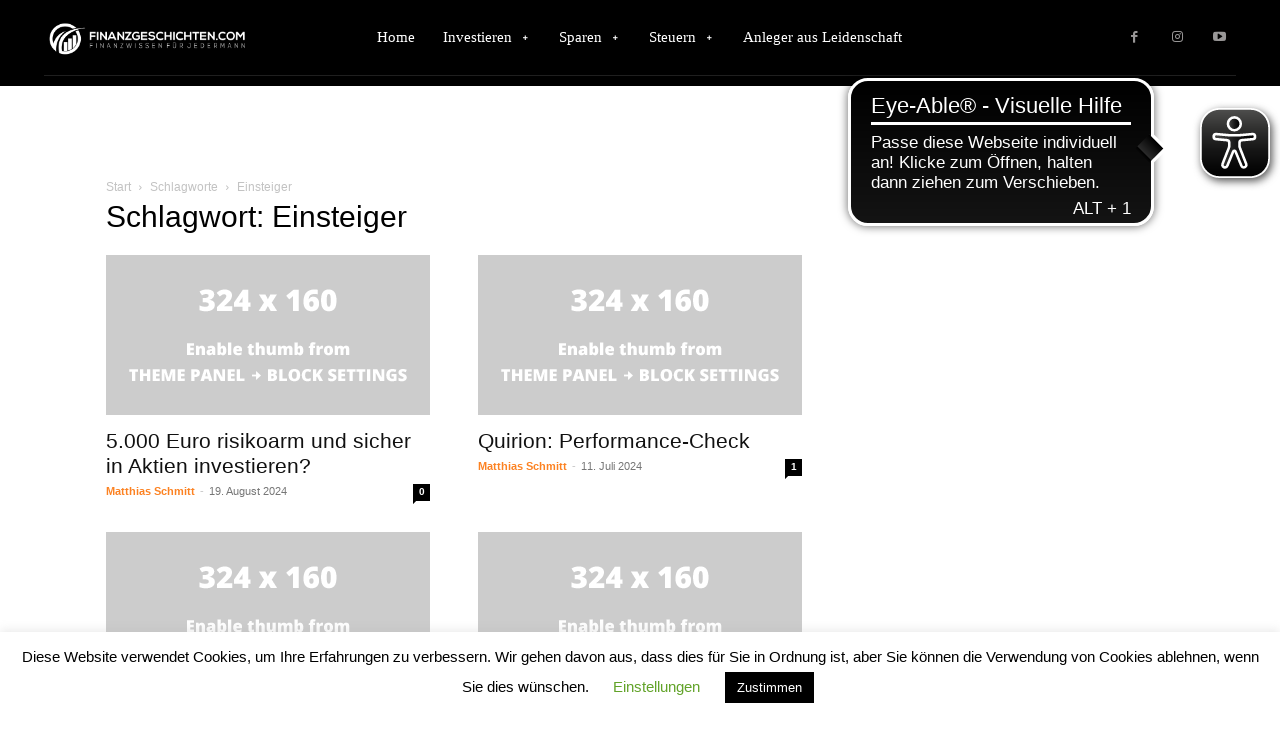

--- FILE ---
content_type: text/html; charset=utf-8
request_url: https://www.google.com/recaptcha/api2/aframe
body_size: 265
content:
<!DOCTYPE HTML><html><head><meta http-equiv="content-type" content="text/html; charset=UTF-8"></head><body><script nonce="mKL4HR7TVL7Wzc_wlVfggg">/** Anti-fraud and anti-abuse applications only. See google.com/recaptcha */ try{var clients={'sodar':'https://pagead2.googlesyndication.com/pagead/sodar?'};window.addEventListener("message",function(a){try{if(a.source===window.parent){var b=JSON.parse(a.data);var c=clients[b['id']];if(c){var d=document.createElement('img');d.src=c+b['params']+'&rc='+(localStorage.getItem("rc::a")?sessionStorage.getItem("rc::b"):"");window.document.body.appendChild(d);sessionStorage.setItem("rc::e",parseInt(sessionStorage.getItem("rc::e")||0)+1);localStorage.setItem("rc::h",'1767807679714');}}}catch(b){}});window.parent.postMessage("_grecaptcha_ready", "*");}catch(b){}</script></body></html>

--- FILE ---
content_type: application/javascript
request_url: https://finanzgeschichten.com/wp-content/plugins/xc-wp-push/assets/js/xc-js-push.min.js?ver=1.5
body_size: 308
content:
(function(){'use strict';function b(){j.getToken().then(function(q){q?c(q):(updateUIForPushPermissionRequired(),e(!1))}).catch(function(){e(!1)})}function c(q){jQuery.post(xc_js_push_params.ajax_url,{action:'xcwpp_register_device',regId:q},function(){}),e(!0)}function e(q){window.localStorage.setItem('sentToServer',q?1:0)}function f(){j.requestPermission().then(function(){b()}).catch(function(){'undefined'!=typeof xc_js_push_params.deniedurl&&(window.location.href=xc_js_push_params.deniedurl)})}function h(){var q=window.navigator,r=window.screen,s=q.mimeTypes.length;return s+=q.userAgent.replace(/\D+/g,''),s+=q.plugins.length,s+=r.height||'',s+=r.width||'',s+=r.pixelDepth||'',s}const j=firebase.messaging();var k=Notification.permission;if('default'==k&&window.localStorage.setItem('UDID',0),'serviceWorker'in navigator){var l=xc_js_push_params.messagingSenderId;navigator.serviceWorker.register(xc_js_push_params.sw_path+'?messagingSenderId='+l+'&notifyappjs='+xc_js_push_params.notify_app_path+'&notifymsgjs='+xc_js_push_params.notify_msg_path).then(function(q){j.useServiceWorker(q),q.update()}).catch(function(){})}var m=window.localStorage.getItem('UDID'),n=function(){return'undefined'!=typeof window.orientation||-1!==navigator.userAgent.indexOf('IEMobile')}();n?n&&m!=h()&&(window.localStorage.setItem('UDID',h()),f()):m!=h()&&(window.localStorage.setItem('UDID',h()),f());j.onTokenRefresh(function(){j.getToken().then(function(q){e(!1),c(q)}).catch(function(q){showToken('Unable to retrieve refreshed token ',q)})}),j.onMessage(function(){})})(jQuery);

--- FILE ---
content_type: application/javascript
request_url: https://cdn.eye-able.com/configs/finanzgeschichten.com.js
body_size: -65
content:
var eyeAble_pluginConfig = {"azureDemoMode":false,"blacklistContrast":".cli-switch","disableZoom":false,"license":{"finanzgeschichten.com":"059ebd6a08eb63d5lyqtofdkh"},"mainIconAlt":2,"maxMagnification":6,"precisePosition":true}